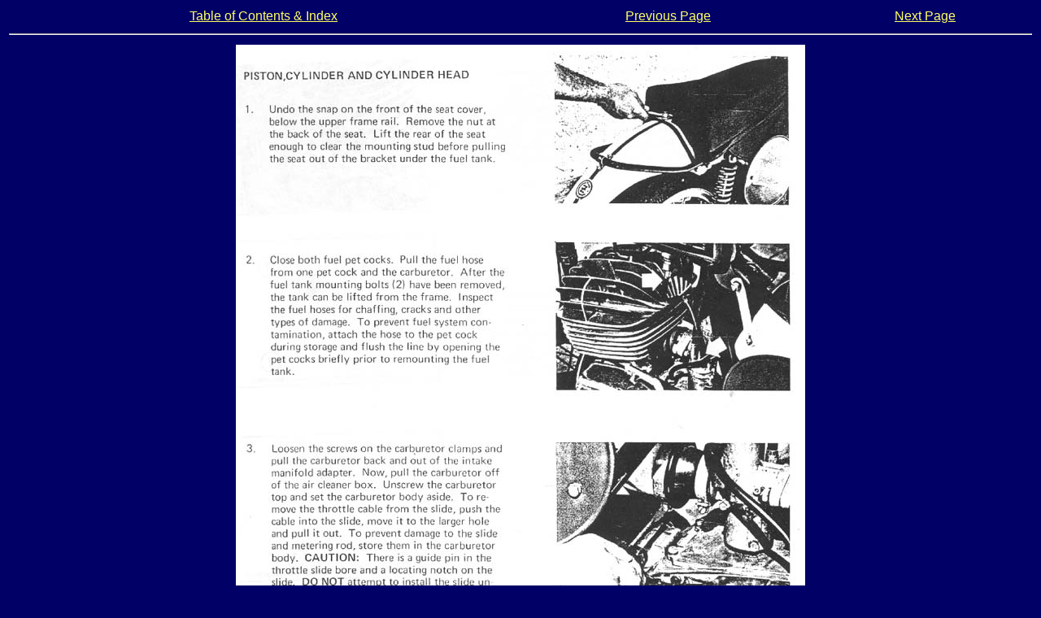

--- FILE ---
content_type: text/html
request_url: http://4speedsforward.com/CZ_Books/SBMCZ/pg_021.htm
body_size: 807
content:
<HTML>

<BODY BGCOLOR="#000066" LINK="#ffff66" ALINK="#ffff66" VLINK="#ffff66">

<FONT FACE=ARIAL,HELVETICA SIZE=2>

<CENTER>

<TABLE WIDTH=100%>

<TR>
<TD ALIGN=MIDDLE><A HREF="index_TOC.htm">Table of Contents & Index</A></TD>
<TD ALIGN=MIDDLE><A HREF="pg_020.htm">Previous Page</A></TD>
<TD ALIGN=MIDDLE><A HREF="pg_022.htm">Next Page</A></TD>
</TR>


<TR>
<TD COLSPAN=3><HR></TD>
</TR>


<TR>
<TD ALIGN=MIDDLE COLSPAN=3><IMG SRC="SB Manual-21.jpg"></TD>
</TR>

<TR>
<TD COLSPAN=3><HR></TD>
</TR>


<TR>
<TD ALIGN=MIDDLE><A HREF="index_TOC.htm">Table of Contents & Index</A></TD>
<TD ALIGN=MIDDLE><A HREF="pg_020.htm">Previous Page</A></TD>
<TD ALIGN=MIDDLE><A HREF="pg_022.htm">Next Page</A></TD>
</TR>


</TABLE>






</BODY>
</HTML>